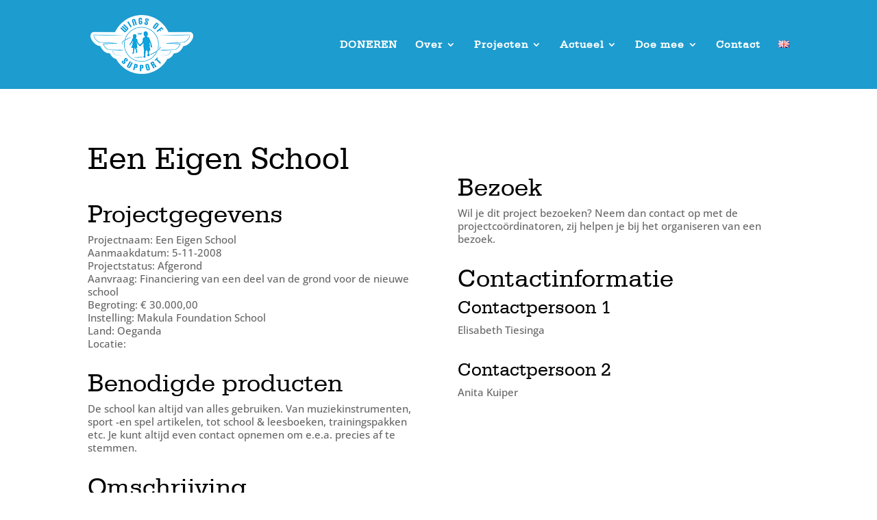

--- FILE ---
content_type: text/css
request_url: https://www.wingsofsupport.org/wp-content/uploads/useanyfont/uaf.css?ver=1749046955
body_size: -98
content:
				@font-face {
					font-family: 'serifa';
					src: url('/wp-content/uploads/useanyfont/751Serifa.woff2') format('woff2'),
						url('/wp-content/uploads/useanyfont/751Serifa.woff') format('woff');
					  font-display: auto;
				}

				.serifa{font-family: 'serifa' !important;}

						h1, h2, h3, h4, h5, h6{
					font-family: 'serifa' !important;
				}
		

--- FILE ---
content_type: text/css
request_url: https://www.wingsofsupport.org/wp-content/themes/Divi-Child-Theme/style.css?ver=4.27.4
body_size: 42
content:
/*
 Theme Name:  Divi Child Theme
 Theme URI:    https://divilife.com
 Description:  Child Theme for Divi
 Author:       Tim Strifler
 Author URI:   https://divilife.com
 Template:     Divi
 Version:      1.0.0
*/

/*****Add any custom CSS below this line*****/

@font-face {
    font-family: 'Serifa';
       src: url('/wp-content/themes/Divi-Child-Theme/fonts/SERIFAN.woff') format('woff');
       src: url('/wp-content/themes/Divi-Child-Theme/fonts/SERIFAN.ttf') format('ttf');
       src: url('/wp-content/themes/Divi-Child-Theme/fonts/SerifaBT-Bold.otf') format('otf');
}

h1 {
    font-family: Serifa;
    font-size: 48px;
    color: black;
}

h2 {
    font-family: Serifa;
    font-size: 38px;
    color: black;
}

h3 {
    font-family: Serifa;
    font-size: 30px;
    color: black;
}

h4 {
    font-family: Serifa;
    font-size: 28px;
    color: black;
}

h5 {
    font-family: Serifa;
    font-size: 24px;
    color: black;
}

h6 {
    font-family: Serifa;
    font-size: 22px;
    color: black;
}
